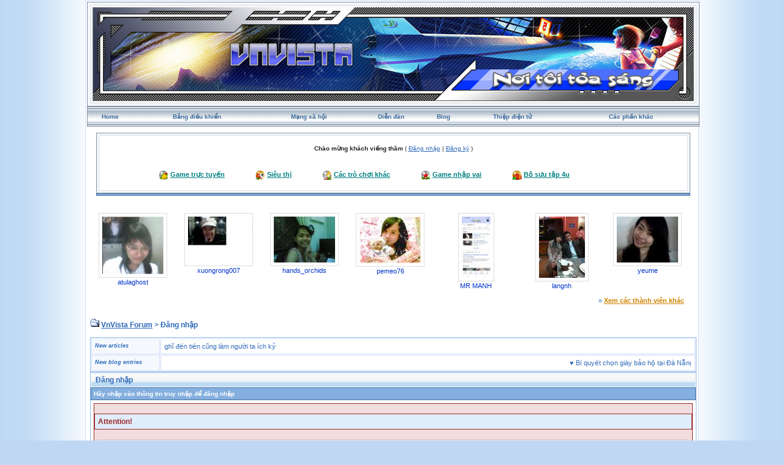

--- FILE ---
content_type: text/html; charset=UTF-8
request_url: https://vnvista.com/forums/index.php?s=bda63cc1c2e61f2343bd2d14df2ef765&act=Login&CODE=00
body_size: 6765
content:
<!DOCTYPE html PUBLIC "-//W3C//DTD HTML 4.01 Transitional//EN">
<html xml:lang="en" lang="en" xmlns="http://www.w3.org/1999/xhtml">
<head> 
<meta http-equiv="content-type" content="text/html; charset=UTF-8" />
<meta name="keywords" content="mang xa hoi, choi game, viet blog, cong dong, ket ban, giai tri, giao luu, tao blog mien phi, dien dan, tin tuc, tro choi, game online, forums" />
<meta name="description" content="Mạng xã hội Việt Nam, tạo blog, kết bạn, giải trí, chơi game online, xem phim, nghe nhạc, trò chơi miễn phí, tin tức, chia sẻ hình ảnh, giao lưu trực tuyến">
<meta name="robots" content="index,follow">
<title>Đăng nhập</title>

 
<style type="text/css" media="all">
	@import url(https://vnvista.com/forums/stylesheet.css);
</style>

<script type="text/javascript" src="https://ajax.googleapis.com/ajax/libs/jquery/1.4.2/jquery.min.js"></script>

<script type="text/javascript">
$(function() {
$('#head_text').hide();
});
</script>



</head>
 
<body onLoad="ImagesResize()">
 

<div id="ipbwrapper">

<table style="width:100%" align="center"><tr><td style="padding:0px">

<!--ipb.javascript.start-->
<script type="text/javascript">
<!--
 var ipb_var_st       = "";
 var ipb_lang_tpl_q1  = "Hãy nhập trang cần tới giữa 1 và";
 var ipb_var_s        = "9322b97ea4ed8f33e4bbd5c8d6492a9f";
 var ipb_var_phpext   = "php";
 var ipb_var_base_url = "https://vnvista.com/forums/index.php?s=9322b97ea4ed8f33e4bbd5c8d6492a9f&amp;";
 var ipb_input_f      = "";
 var ipb_input_t      = "";
 var ipb_input_p      = "";
 var ipb_var_cookieid = "";
 var ipb_var_cookie_domain = "";
 var ipb_var_cookie_path   = "/";
 //-->
</script>
<script type="text/javascript" src='jscripts/ipb_global.js'></script>
<script type="text/javascript" src='jscripts/vbulletin_menu.js'></script>
<script type="text/javascript" src='jscripts/him.js'></script>
<!--ipb.javascript.end-->

<!-- begin logo-->
<table  align="center" class="border1"><tr><td align="left" valign="top"  style="padding: 0px;"><table width="100%" align="center" class="border2"><tr><td align="left" valign="top" style="padding: 1px;"><table width="100%" align="center" border="0" cellpadding="0" cellspacing="0" class="navborder"><tr><td align="left" valign="top" width="100%" style="padding: 0px;">

	<div style="position:absolute;">
		<embed src="https://vnvista.com/forums/images/snow.swf" width="240px" height="120px" quality="high" pluginspage="http://www.macromedia.com/go/getflashplayer" type="application/x-shockwave-flash" menu="false" wmode="transparent"></embed>
	</div>
	<a href="https://vnvista.com/forums"><img src='https://vnvista.com/forums/images/1024.jpg' width='980' height='153'></a>
</td></tr></table> </td> </tr> </table> </td> </tr> </table>
<!-- end logo-->

<!-- nav buttons bar ############ -->
<div align="center">
<table style="background-image:url(style_images/cobalt/hy_nav_back.gif); border-top-width:0px" cellpadding="0" cellspacing="0" border="0" width="100%" align="center" class="navborder">
	<tr align="center">


		<td height="33" class="hnav" style="padding: 0px;"><a href="../">Home</a></td>

		<td class="hnav" style="padding: 0px;"><a href="https://vnvista.com/forums/index.php?s=9322b97ea4ed8f33e4bbd5c8d6492a9f&amp;act=UserCP">Bảng điều khiển</a></td>

		<td class="hnav" style="padding: 0px;"><a href="/mangxahoi">Mạng xã hội</a></td>

		<td class="hnav" style="padding: 0px;"><a href="https://vnvista.com/forums/index.php?s=9322b97ea4ed8f33e4bbd5c8d6492a9f&amp;act=idx">Diễn đàn</a></td>

		<td class="hnav" style="padding: 0px;"><a href="/blog">Blog</a></td>

		<td class="hnav" style="padding: 0px;"><a href="https://vnvista.com/forums/index.php?s=9322b97ea4ed8f33e4bbd5c8d6492a9f&amp;automodule=network&cmd=ecard">Thiệp điện tử</a></td>

        <td class="hnav" style="padding: 0px;"><!--IBF.RULES--></td>
        <td class="hnav" style="padding: 0px;"><!--IBF.CHATLINK--></td>
        <td class="hnav" style="padding: 0px;"><!--IBF.TSLLINK--></td>
		<td class="hnav" id="toplinks"><a href="#toplinks">Các phần khác <script type="text/javascript">vbmenu_register("toplinks");</script></a></td>
		<!--IBF.CHATLINK--><!--IBF.TSLLINK-->

<div id="toplinks_menu" style="display:none; width:100px" align="left">
<span style="font-size:5pt">&nbsp;</span><br />
<div class="borderwrap">
<div class="maintitle">Các phần khác</div>
 <div>- <a href='https://vnvista.com/forums/index.php?s=9322b97ea4ed8f33e4bbd5c8d6492a9f&amp;act=wb' style="text-decoration:none">Ước nguyện</a></div>
 <div class="row2">- <a href='https://vnvista.com/forums/index.php?s=9322b97ea4ed8f33e4bbd5c8d6492a9f&amp;act=mf' style="text-decoration:none">Kết bạn</a></div>
 <div>- <a href='https://vnvista.com/forums/index.php?s=9322b97ea4ed8f33e4bbd5c8d6492a9f&amp;act=cpages' style="text-decoration:none">Thư viện</a></div>
 <div class="row2" style="color:#2b5c8d">- <a href="https://vnvista.com/forums/index.php?s=9322b97ea4ed8f33e4bbd5c8d6492a9f&amp;act=Search&amp;f=" style="text-decoration:none">Tìm kiếm</a></div>
 <div>- <a href="https://vnvista.com/forums/index.php?s=9322b97ea4ed8f33e4bbd5c8d6492a9f&amp;act=Members" style="text-decoration:none">Thành viên</a></div>
 <div class="row2" style="color:#2b5c8d">- <a href="https://vnvista.com/forums/index.php?s=9322b97ea4ed8f33e4bbd5c8d6492a9f&amp;act=calendar" style="text-decoration:none">Sổ lịch</a></div>
 <div>- <a href="https://vnvista.com/forums/index.php?s=9322b97ea4ed8f33e4bbd5c8d6492a9f&amp;act=Help" style="text-decoration:none">Trợ giúp</a></div>
</div>
</div>

	</tr>
</table>
</div>
<!-- / nav buttons bar ############ -->


	<div align="center">

		<div class="page" style="width:99%; text-align:left">
			<div style="padding:0px 10px 0px 10px">


<div style="padding: 5px;"></div>
    <table width="100%" border="0" class="border3"><tr><td style="padding:0px">
 <table width="100%" border="0" class="border4"><tr><td><div id="userlinksguest">
	<p class="pcen"><b>Chào mừng khách viếng thăm</b> ( <a href="https://vnvista.com/forums/index.php?s=9322b97ea4ed8f33e4bbd5c8d6492a9f&amp;act=Login&amp;CODE=00">Đăng nhập</a> | <a href="https://vnvista.com/forums/index.php?s=9322b97ea4ed8f33e4bbd5c8d6492a9f&amp;act=Reg&amp;CODE=00">Đăng ký</a> )	</p>
</div>

<div class="forum_entertain_list">
	<ul>
		<li><img src="style_images/cobalt/ico1.ico" /> <a href='https://vnvista.com/forums/index.php?s=9322b97ea4ed8f33e4bbd5c8d6492a9f&amp;act=Arcade'>Game trực tuyến</a></li>
		<li><img src="style_images/cobalt/ico2.ico" /> <a href="javascript:;" rel="sieuthi">Siêu thị</a></li>
		<li><img src="style_images/cobalt/ico3.ico" /> <a href="javascript:;" rel="othergames">Các trò chơi khác</a></li>
		<li><img src="style_images/cobalt/ico4.ico" /> <a href="javascript:;" rel="inferno">Game nhập vai</a></li>
		<li><img src="style_images/cobalt/ico5.ico" /> <a href="/4u">Bộ sưu tập 4u</i></a></li>
	</ul>
	<br clear="all" />
</div>

<div id="inferno" style="display: none;">
<div id="rpg" style="padding:5px 0 5px 0;"  align="justify">
		&nbsp;&nbsp;&nbsp;<img src="html/Inferno/images/bank.gif" align="middle" /> <a href='https://vnvista.com/forums/index.php?s=9322b97ea4ed8f33e4bbd5c8d6492a9f&amp;act=rpg'>Shop</a>&nbsp; &nbsp;
		<img src="html/Inferno/images/gold.gif" align="middle" /> <a href='https://vnvista.com/forums/index.php?s=9322b97ea4ed8f33e4bbd5c8d6492a9f&amp;act=rpg&code=sendm'>Chuyển nhượng</a>&nbsp;&nbsp;
		<img src="html/Inferno/images/add.gif" align="middle" /> <a href='https://vnvista.com/forums/index.php?s=9322b97ea4ed8f33e4bbd5c8d6492a9f&amp;act=rpg&code=Heal'>Khu điều dưỡng</a>&nbsp;&nbsp;
		<img src="html/Inferno/images/broadsword.gif" align="middle" /> <a href='https://vnvista.com/forums/index.php?s=9322b97ea4ed8f33e4bbd5c8d6492a9f&amp;act=rpg&code=VAB'>Đấu trường</a>&nbsp;&nbsp;
		<img src="html/Inferno/images/gold.gif" /> <a href='https://vnvista.com/forums/index.php?s=9322b97ea4ed8f33e4bbd5c8d6492a9f&amp;act=rpg&code=Lottery'>Xổ số</a>&nbsp;&nbsp;
		<img src="html/pokemons/icons/shop_yellow.gif" align="middle" height="19" width="20" /> <a href='https://vnvista.com/forums/index.php?s=9322b97ea4ed8f33e4bbd5c8d6492a9f&amp;act=rpg&code=Store'>Kho đồ</a>&nbsp;&nbsp;
		<img src="html/Inferno/images/hat.gif" align="middle" /> <a href='https://vnvista.com/forums/index.php?s=9322b97ea4ed8f33e4bbd5c8d6492a9f&amp;act=rpg&code=ViewJobs'>Việc làm</a>&nbsp;&nbsp;
		<img src="html/pokemons/icons/Timberball.gif" align="middle" width="19" /> <a href='https://vnvista.com/forums/index.php?s=9322b97ea4ed8f33e4bbd5c8d6492a9f&amp;act=rpg&code=Equip'>Trang bị</a>&nbsp;&nbsp;
	<br />
	</div>
	<div id="rpg" style="padding:2px 0 2px 0;" align="left">
		&nbsp;&nbsp;&nbsp;<img src="html/Inferno/images/nganhang.gif" align="middle" /> <a href='https://vnvista.com/forums/index.php?s=9322b97ea4ed8f33e4bbd5c8d6492a9f&amp;act=rpg&code=Bank'>Ngân hàng</a>&nbsp;&nbsp;&nbsp;
		<img src="html/pokemons/icons/Repeatball.gif" align="middle" width="19" /> <a href='https://vnvista.com/forums/index.php?s=9322b97ea4ed8f33e4bbd5c8d6492a9f&amp;act=rpg&code=Synthesis'>Tổng hợp</a>&nbsp;&nbsp;&nbsp;
		<img src="html/Inferno/images//griffinhelm.gif" align="middle" /><a href='https://vnvista.com/forums/index.php?s=9322b97ea4ed8f33e4bbd5c8d6492a9f&amp;act=rpg&code=Clans'>Bộ tộc</a> &nbsp;&nbsp;&nbsp;
		<img src="html/Inferno/images/reid1.gif" align="middle" /> <a href='https://vnvista.com/forums/index.php?s=9322b97ea4ed8f33e4bbd5c8d6492a9f&amp;act=rpg&code=AdventureMode'>Thám hiểm</a>&nbsp;&nbsp;&nbsp;
		<img src="html/Inferno/images//atb_calendar.gif" align="middle" /><a href='https://vnvista.com/forums/index.php?s=9322b97ea4ed8f33e4bbd5c8d6492a9f&amp;act=rpg&code=Stats'>Thông tin RPG</a>&nbsp;&nbsp;&nbsp;
		<img src="html/Inferno/images/atb_help.gif" align="middle" /><a href='https://vnvista.com/forums/index.php?s=9322b97ea4ed8f33e4bbd5c8d6492a9f&amp;act=rpg&code=Help'>Trợ giúp RPG</a>

	<br />
	</div>
</div>

	<div id="othergames" style="display: none;">
	<div id="rpg" style="margin:5 0 5 0;" align="center">
	&nbsp;&nbsp;<img src="images/cotoan.png" align="middle"/> <a href='http://cotoan.vnvista.com'>Cờ toán</a>&nbsp;&nbsp;&nbsp;
	&nbsp;&nbsp;<img src="images/pokemonlogo.gif" align="middle"/> <a href='https://vnvista.com/forums/index.php?s=9322b97ea4ed8f33e4bbd5c8d6492a9f&amp;act=pokemons'>Pokemon</a>&nbsp;&nbsp;&nbsp;
	&nbsp;&nbsp;<img src="html/Inferno/images/casino.gif" align="middle" /> <a href='https://vnvista.com/forums/index.php?s=9322b97ea4ed8f33e4bbd5c8d6492a9f&amp;act=casino' target='_blank'>VnVista Casino</a>&nbsp;&nbsp;&nbsp;
	<img src="html/Inferno/images/xoso.gif" align="middle" /> <a href='https://vnvista.com/forums/index.php?s=9322b97ea4ed8f33e4bbd5c8d6492a9f&amp;act=p_lottery'>Xổ Số</a>&nbsp;&nbsp;&nbsp;
	<img src="html/Inferno/images/danhbac.gif" align="middle" /> <a href='https://vnvista.com/forums/index.php?s=9322b97ea4ed8f33e4bbd5c8d6492a9f&amp;act=danhbac' target="_blank">Đánh bạc</a>&nbsp;&nbsp;&nbsp;
	</div>
	</div>


	<div id="sieuthi" style="display: none;" align="center">
	<div id="rpg"  style="padding:5px 0 5px 0;" align="center">
	 <img src="http://img138.imageshack.us/img138/9393/button4bo.gif" /> <a href="https://vnvista.com/forums/index.php?s=9322b97ea4ed8f33e4bbd5c8d6492a9f&amp;act=shop">Siêu thị</a> &nbsp;&nbsp;&nbsp;&nbsp;&nbsp;&nbsp;&nbsp;&nbsp;&nbsp;&nbsp;

 <img src="http://img138.imageshack.us/img138/9393/button4bo.gif" /> <a href="https://vnvista.com/forums/index.php?s=9322b97ea4ed8f33e4bbd5c8d6492a9f&amp;act=bank">Ngân hàng</a>&nbsp;&nbsp;&nbsp;&nbsp;&nbsp;&nbsp;&nbsp;&nbsp;&nbsp;&nbsp;

 <img src="http://img138.imageshack.us/img138/9393/button4bo.gif" /> <a href="https://vnvista.com/forums/index.php?s=9322b97ea4ed8f33e4bbd5c8d6492a9f&amp;act=auction">Đấu giá</a>
	</div>
	</div>



</td></tr></table>
</td></tr></table>
      <!-- bottom table setup -->
    <table width="100%" class="thead" cellpadding="0" cellspacing="0">
      <tr>
        <td width="100%" style="padding:0px"><img src="style_images/cobalt/spacer.gif" height="2" alt=" " border="0" /></td>
      </tr>
    </table>
   <!-- End bottom table setup -->
   </div>

<!--GFMESSAGE-->
<br /><br />

<div class="forum_featured_profile_row">
	<div class="forum_featured_profile">
		<a href="/hi/9899" class="forum_profile_border"><img src="https://vnvista.com/forums/gallery/1191763061/tn_gallery_9899__3223.jpg" alt="atulaghost" /></a><br />
		<a href="/hi/9899">atulaghost</a>
	</div>
	<div class="forum_featured_profile">
		<a href="/hi/18041" class="forum_profile_border"><img src="https://vnvista.com/forums/gallery/1161486439/tn_gallery_18041__1033.jpg" alt="xuongrong007" /></a><br />
		<a href="/hi/18041">xuongrong007</a>
	</div>
	<div class="forum_featured_profile">
		<a href="/hi/27862" class="forum_profile_border"><img src="https://vnvista.com/forums/gallery/1182519156/tn_gallery_27862__78607.jpg" alt="hands_orchids" /></a><br />
		<a href="/hi/27862">hands_orchids</a>
	</div>
	<div class="forum_featured_profile">
		<a href="/hi/33401" class="forum_profile_border"><img src="https://vnvista.com/forums/gallery/1205068056/tn_gallery_33401__15122.jpg" alt="pemeo76" /></a><br />
		<a href="/hi/33401">pemeo76</a>
	</div>
	<div class="forum_featured_profile">
		<a href="/hi/46556" class="forum_profile_border"><img src="https://vnvista.com/forums/gallery/1603992768/tn_gallery_46556__605196.jpg" alt="MR MANH" /></a><br />
		<a href="/hi/46556">MR MANH</a>
	</div>
	<div class="forum_featured_profile">
		<a href="/hi/59435" class="forum_profile_border"><img src="https://vnvista.com/forums/gallery/1326637695/tn_gallery_59435__69002.jpg" alt="langnh" /></a><br />
		<a href="/hi/59435">langnh</a>
	</div>
	<div class="forum_featured_profile">
		<a href="/hi/62751" class="forum_profile_border"><img src="https://vnvista.com/forums/gallery/1339069447/tn_gallery_62751__10678.jpg" alt="yeume" /></a><br />
		<a href="/hi/62751">yeume</a>
	</div>	<br clear="all" />
	<div class="other_members">
		&raquo; <a href="/mangxahoi">Xem các thành viên khác</a>
	</div>
</div>
<br />




<div id="navstrip"><img src='style_images/cobalt/nav.gif' border='0'  alt='&gt;' />&nbsp;<a href='https://vnvista.com/forums/index.php?s=9322b97ea4ed8f33e4bbd5c8d6492a9f&amp;act=idx'>VnVista Forum</a>&nbsp;>&nbsp;Đăng nhập</div>
<div class="borderwrap marquee-ticker">
<table cellspacing="1">
	<tr>
		<td class="row2" width="100"> <span class="postdetails"><b><i>New articles</i></b> </span> </td>
		<td class='row1'><MARQUEE 'behavior='scroll' direction='right' scrollamount='6' width='860' onmouseover='this.stop()' onmouseout='this.start()'> &hearts; <a href="https://vnvista.com/article596.html">Năng lực quản lý: nhân tố thứ năm</a>&nbsp; &nbsp; &nbsp;&hearts; <a href="https://vnvista.com/article595.html">Lựa chọn mục tiêu cuộc đời</a>&nbsp; &nbsp; &nbsp;&hearts; <a href="https://vnvista.com/article594.html">10 bí quyết cân bằng công việc và gia đình</a>&nbsp; &nbsp; &nbsp;&hearts; <a href="https://vnvista.com/article593.html">Cô đơn trên mạng</a>&nbsp; &nbsp; &nbsp;&hearts; <a href="https://vnvista.com/article592.html">Chứng khoán: Giấc mơ và ác mộng</a>&nbsp; &nbsp; &nbsp;&hearts; <a href="https://vnvista.com/article591.html">Tám</a>&nbsp; &nbsp; &nbsp;&hearts; <a href="https://vnvista.com/article590.html">Những tính năng của blog VnVista</a>&nbsp; &nbsp; &nbsp;&hearts; <a href="https://vnvista.com/article589.html">Các mạng xã hội thống trị Google</a>&nbsp; &nbsp; &nbsp;&hearts; <a href="https://vnvista.com/article588.html">Điều gì tạo nên một giám đốc công nghệ thông tin giỏi?</a>&nbsp; &nbsp; &nbsp;&hearts; <a href="https://vnvista.com/article587.html">Cố gắng xóa bỏ những ấn tượng xấu</a>&nbsp; &nbsp; &nbsp;&hearts; <a href="https://vnvista.com/article586.html">Cần một cách làm ăn mới</a>&nbsp; &nbsp; &nbsp;&hearts; <a href="https://vnvista.com/article585.html">Tiếp thị hướng đến doanh nhân</a>&nbsp; &nbsp; &nbsp;&hearts; <a href="https://vnvista.com/article584.html">Đưa cửa hàng thật lên chợ ảo</a>&nbsp; &nbsp; &nbsp;&hearts; <a href="https://vnvista.com/article583.html">Bí quyết quản lý các nhân viên trẻ</a>&nbsp; &nbsp; &nbsp;&hearts; <a href="https://vnvista.com/article582.html">Một số câu hỏi phỏng vấn “đặc biệt” của Microsoft</a>&nbsp; &nbsp; &nbsp;&hearts; <a href="https://vnvista.com/article581.html">4 bài học thành công trong kinh doanh</a>&nbsp; &nbsp; &nbsp;&hearts; <a href="https://vnvista.com/article580.html">Tạo dựng hình ảnh một cô gái trẻ chuyên nghiệp</a>&nbsp; &nbsp; &nbsp;&hearts; <a href="https://vnvista.com/article579.html">Góc “khác” của thế giới online đêm</a>&nbsp; &nbsp; &nbsp;&hearts; <a href="https://vnvista.com/article578.html">Phong cách người Mỹ</a>&nbsp; &nbsp; &nbsp;&hearts; <a href="https://vnvista.com/article577.html">Chỉ nghĩ đến tiền cũng làm người ta ích kỷ</a>&nbsp; &nbsp; &nbsp; </MARQUEE></td>
 	</tr>
 	<tr>
 		<td class="row2" width="100"> <span class="postdetails"> <b><i>New blog entries</i></b></span> </td>
  		<td class='row1'><MARQUEE style='behavior='scroll' direction='left' scrollamount='6' width='860' onmouseover='this.stop()' onmouseout='this.start()'>  &hearts; <a href='https://vnvista.com/forums/index.php?s=9322b97ea4ed8f33e4bbd5c8d6492a9f&amp;automodule=blog&blogid=30019&cmd=showentry&eid=236607'>Bí quyết chọn giày bảo hộ tại Đà Nẵng</a> &nbsp; &nbsp; &nbsp;&hearts; <a href='https://vnvista.com/forums/index.php?s=9322b97ea4ed8f33e4bbd5c8d6492a9f&amp;automodule=blog&blogid=30140&cmd=showentry&eid=236606'>Hướng dẫn chọn giày bảo hộ tại Nghệ An</a> &nbsp; &nbsp; &nbsp;&hearts; <a href='https://vnvista.com/forums/index.php?s=9322b97ea4ed8f33e4bbd5c8d6492a9f&amp;automodule=blog&blogid=23099&cmd=showentry&eid=236605'>Tóc bạc có đen lại không? Giải đáp chi tiết</a> &nbsp; &nbsp; &nbsp;&hearts; <a href='https://vnvista.com/forums/index.php?s=9322b97ea4ed8f33e4bbd5c8d6492a9f&amp;automodule=blog&blogid=23099&cmd=showentry&eid=236604'>Điều trị mụn cóc như thế nào?</a> &nbsp; &nbsp; &nbsp;&hearts; <a href='https://vnvista.com/forums/index.php?s=9322b97ea4ed8f33e4bbd5c8d6492a9f&amp;automodule=blog&blogid=23099&cmd=showentry&eid=236603'>Gia công dầu gội phủ bạc</a> &nbsp; &nbsp; &nbsp;&hearts; <a href='https://vnvista.com/forums/index.php?s=9322b97ea4ed8f33e4bbd5c8d6492a9f&amp;automodule=blog&blogid=30022&cmd=showentry&eid=236602'>Đại lý giày bảo hộ tại Hà Nội lớn nhất</a> &nbsp; &nbsp; &nbsp;&hearts; <a href='https://vnvista.com/forums/index.php?s=9322b97ea4ed8f33e4bbd5c8d6492a9f&amp;automodule=blog&blogid=25989&cmd=showentry&eid=236601'>Công văn 224/CT-CS: Quản lý hóa đơn</a> &nbsp; &nbsp; &nbsp;&hearts; <a href='https://vnvista.com/forums/index.php?s=9322b97ea4ed8f33e4bbd5c8d6492a9f&amp;automodule=blog&blogid=23099&cmd=showentry&eid=236600'>Bạch đồng nữ có tác dụng gì?</a> &nbsp; &nbsp; &nbsp;&hearts; <a href='https://vnvista.com/forums/index.php?s=9322b97ea4ed8f33e4bbd5c8d6492a9f&amp;automodule=blog&blogid=30019&cmd=showentry&eid=236599'>Giày bảo hộ tại Đà Nẵng mua ở đâu đảm bảo?</a> &nbsp; &nbsp; &nbsp;&hearts; <a href='https://vnvista.com/forums/index.php?s=9322b97ea4ed8f33e4bbd5c8d6492a9f&amp;automodule=blog&blogid=23099&cmd=showentry&eid=236598'>Quả bạch tật lê</a> &nbsp; &nbsp; &nbsp;&hearts; <a href='https://vnvista.com/forums/index.php?s=9322b97ea4ed8f33e4bbd5c8d6492a9f&amp;automodule=blog&blogid=30140&cmd=showentry&eid=236597'>Giày bảo hộ tại Quảng Ngãi được lựa chọn</a> &nbsp; &nbsp; &nbsp;&hearts; <a href="https://vnvista.com/vietucplast/nhua-nguyen-sinh-trong-san-xuat-san-pham-nhua-236596">Nhựa Nguyên Sinh Trong Sản Xuất Sản Phẩm Nhựa</a> &nbsp; &nbsp; &nbsp;&hearts; <a href='https://vnvista.com/forums/index.php?s=9322b97ea4ed8f33e4bbd5c8d6492a9f&amp;automodule=blog&blogid=25989&cmd=showentry&eid=236595'>Điều kiện hóa đơn hợp lệ và hợp pháp</a> &nbsp; &nbsp; &nbsp;&hearts; <a href="https://vnvista.com/congnghiepviet/cac-dong-bang-tai-pho-bien-trong-cong-nghiep-236594">Các dòng băng tải phổ biến trong công nghiệp</a> &nbsp; &nbsp; &nbsp;&hearts; <a href='https://vnvista.com/forums/index.php?s=9322b97ea4ed8f33e4bbd5c8d6492a9f&amp;automodule=blog&blogid=30745&cmd=showentry&eid=236593'>Hình ảnh Nico Robin tắm mưa tuyệt đẹp</a> &nbsp; &nbsp; &nbsp;&hearts; <a href='https://vnvista.com/forums/index.php?s=9322b97ea4ed8f33e4bbd5c8d6492a9f&amp;automodule=blog&blogid=28715&cmd=showentry&eid=236592'>Địa chỉ trường Cao đẳng Bách Khoa ở đâu?</a> &nbsp; &nbsp; &nbsp;&hearts; <a href='https://vnvista.com/forums/index.php?s=9322b97ea4ed8f33e4bbd5c8d6492a9f&amp;automodule=blog&blogid=28715&cmd=showentry&eid=236591'>Cơ sở vật chất Cao đẳng Bách Khoa</a> &nbsp; &nbsp; &nbsp;&hearts; <a href='https://vnvista.com/forums/index.php?s=9322b97ea4ed8f33e4bbd5c8d6492a9f&amp;automodule=blog&blogid=30022&cmd=showentry&eid=236590'>Nơi bán giày bảo hộ tại Hà Nội uy tín nhất</a> &nbsp; &nbsp; &nbsp;&hearts; <a href='https://vnvista.com/forums/index.php?s=9322b97ea4ed8f33e4bbd5c8d6492a9f&amp;automodule=blog&blogid=25989&cmd=showentry&eid=236589'>Lập biên bản điều chỉnh hóa đơn điện tử 2026</a> &nbsp; &nbsp; &nbsp;&hearts; <a href="https://vnvista.com/congnghiepviet/gioi-thieu-dong-san-pham-bang-tai-cua-intech-236588">Giới thiệu dòng sản phẩm băng tải của Intech</a> &nbsp; &nbsp; &nbsp;  </MARQUEE></td>
  	</tr>
</table>
</div> 

<!--IBF.NEWPMBOX-->
<script language='JavaScript' type="text/javascript">
<!--
function ValidateForm() {
	var Check = 0;
	if (document.LOGIN.UserName.value == '') { Check = 1; }
	if (document.LOGIN.PassWord.value == '') { Check = 1; }
	if (Check == 1) {
		alert("Hãy nhập đầy đủ thông tin truy nhập cần thiết trước khi tiếp tục");
		return false;
	} else {
		document.LOGIN.submit.disabled = true;
		return true;
	}
}
//-->
</script> 
<form action="https://vnvista.com/forums/index.php?s=9322b97ea4ed8f33e4bbd5c8d6492a9f&amp;act=Login&amp;CODE=01" method="post" name="LOGIN" onsubmit="return ValidateForm()">
	<input type="hidden" name="referer" value="" />
	<div class="borderwrap">
		<div class="maintitle">&nbsp;Đăng nhập</div>
		<div class="formsubtitle">Hãy nhập vào thông tin truy nhập để đăng nhập</div>
		<div class="errorwrap">
			<h4>Attention!</h4>
			<p>Bạn phải đăng ký tài khoản để truy nhập vào diễn đàn.<br>Nếu bạn chưa có tài khoản bạn có thể click vào mục <b>đăng ký</b> ở phía trên !</p>
			<p><b>Quên mật khẩu! <a href="https://vnvista.com/forums/index.php?act=Reg&amp;CODE=10">Nhấn vào đây!</a></b></p>
		</div>
		<table cellspacing="1">
			<tr>
				<td width="60%" valign="top">
					<fieldset>
						<legend><b>Đăng nhập</b></legend>
						<table cellspacing="1">
							<tr><td width="50%"><b>Địa chỉ email</b></td>
								<td width="50%"><input type="text" size="25" value="" maxlength="64" name="UserName" class="forminput" /></td>							</tr>
							<tr>
								<td width="50%"><b>Mật khẩu của bạn</b></td>
								<td width="50%"><input type="password" size="25" name="PassWord" class="forminput" /></td>
							</tr>
						</table>
					</fieldset>
				</td>
				<td width="40%" valign="top">
					<fieldset>
						<legend><b>Tuỳ chọn</b></legend>
						<table cellspacing="1">
							<tr>
								<td width="10%"><input type="checkbox" name="CookieDate" value="1" checked="checked" /></td>
								<td width="90%"><b>Ghi nhớ?</b><br /><span class="desc">Không khuyến khích khi sử dụng vi tính chung</span></td>
							</tr>
							<tr>
								<td width="10%"><input type="checkbox" name="Privacy" value="1" /></td>
								<td width="90%"><b>Ẩn sau khi đăng nhập</b><br /><span class="desc">Khi đề tên tài khoản trong danh sách truy cập</span></td>
							</tr>
						</table>
					</fieldset>
				</td>
			</tr>
			<tr>
				<td class="formbuttonrow" colspan="2"><input class="button" type="submit" name="submit" value="Đăng nhập" /></td>
			</tr>
			<tr>
				<td class="catend" colspan="2"><!-- no content --></td>
			</tr>
		</table>
	</div>
</form><!--TASK--><img src='/forums/index.php?act=task' border='0' height='1' width='1' alt='' /><!--ETASK-->

<!-- Copyright Information -->
        				  <div align='center' class='copyright'>
        				  	Invision Power Board 2.0.2 &copy; 2026 &nbsp;IPS, Inc.
        				  	<br />Licensed to: VnVista.com
						  </div>
        				   <!-- / Copyright -->
						  

<table cellspacing="0">
	<tr>
		<td width="45%" style="padding:0px">
			
			<!--Language disabled
				
			-->
		</td>
		<td width="10%" align="center" nowrap="nowrap" style="padding:0px"><a href="lofiversion/index.php"><b>Bản Rút Gọn</b></a></td>
		<td width="45%" align="right" nowrap="nowrap" style="padding:0px">Bây giờ là: 19th January 2026 - 01:14 AM</td>
	</tr>
</table>




<table width="100%"  class="thead" cellpadding="0" cellspacing="0">
  <tr align="left">
    <td width="58" height="38" valign="top" align="left" style="padding:0px"><a href="javascript:scroll(0,0);"><img src="style_images/cobalt/footer_top.gif" width="58" height="38" border="0" alt="" /></a></td>
    <td width="15" align="center" valign="middle" style="padding:0px"><img src="style_images/cobalt/spacer.gif" width="20" height="38" border="0" alt="" /></td>
    <td width="100%" align="center" valign="middle" style="padding:0px;color:#fff">
		<a href="https://vnvista.com/forums" rel="nofollow">Home</a>
		| <a href="/mangxahoi" rel="nofollow">Mạng xã hội</a>
		| <a href="/blog" rel="nofollow">Blog</a>
		| <a href="https://vnvista.com/forums/index.php?s=9322b97ea4ed8f33e4bbd5c8d6492a9f&amp;automodule=network&cmd=ecard" rel="nofollow">Thiệp điện tử</a>
		| <a href="https://vnvista.com/forums/index.php?s=9322b97ea4ed8f33e4bbd5c8d6492a9f&amp;act=Search&amp;f=" rel="nofollow">Tìm kiếm</a>
		| <a href="https://vnvista.com/forums/index.php?s=9322b97ea4ed8f33e4bbd5c8d6492a9f&amp;act=Members" rel="nofollow">Thành viên</a>
		| <a href="https://vnvista.com/forums/index.php?s=9322b97ea4ed8f33e4bbd5c8d6492a9f&amp;act=calendar" rel="nofollow">Sổ lịch</a>
  </td>

  </tr>
</table>
</div></div>
</td>
  </tr>
</table>
<!-- /content area table -->

</div>

<script type="text/javascript">vBulletin_init();</script>

<script src="https://www.google-analytics.com/urchin.js" type="text/javascript">
</script>
<script type="text/javascript">
_uacct = "UA-362619-1";
urchinTracker();
</script>

<script defer src="https://static.cloudflareinsights.com/beacon.min.js/vcd15cbe7772f49c399c6a5babf22c1241717689176015" integrity="sha512-ZpsOmlRQV6y907TI0dKBHq9Md29nnaEIPlkf84rnaERnq6zvWvPUqr2ft8M1aS28oN72PdrCzSjY4U6VaAw1EQ==" data-cf-beacon='{"version":"2024.11.0","token":"eb422a546d6a4eef9b7e53410e7604f3","r":1,"server_timing":{"name":{"cfCacheStatus":true,"cfEdge":true,"cfExtPri":true,"cfL4":true,"cfOrigin":true,"cfSpeedBrain":true},"location_startswith":null}}' crossorigin="anonymous"></script>
</body> 
</html>